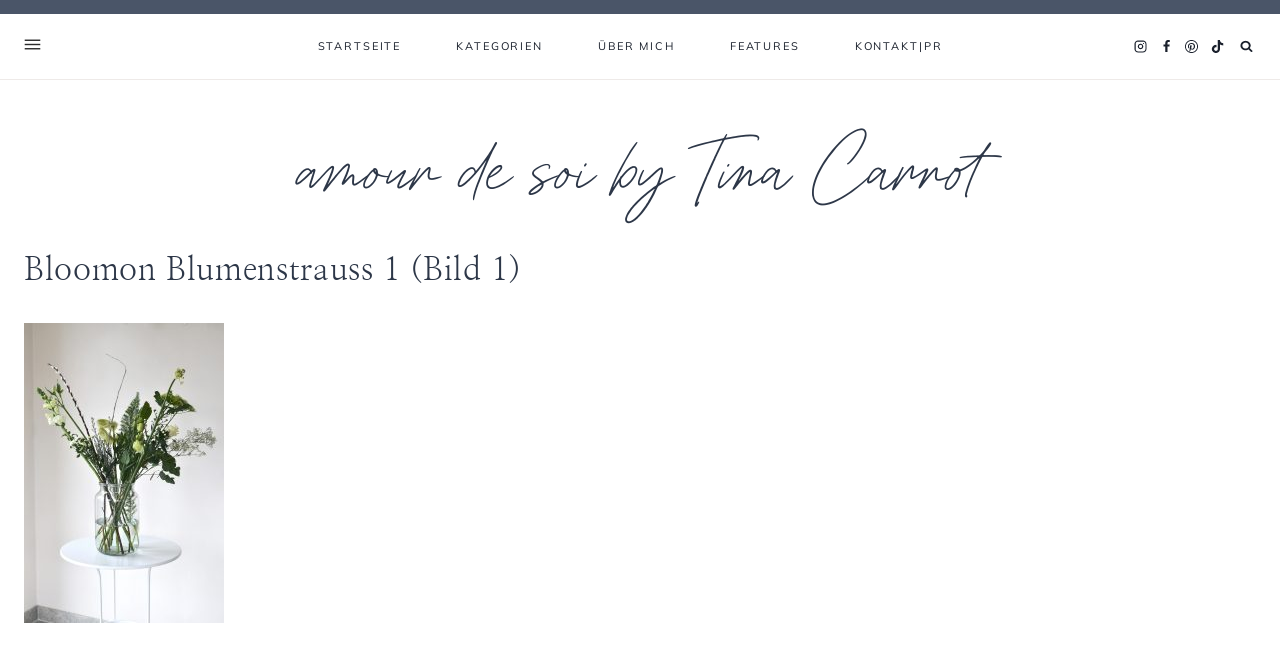

--- FILE ---
content_type: text/javascript; charset=utf-8
request_url: https://www.amourdesoi.de/wp-content//gdprpatron/hts/www_amourdesoi_de/wp_content//themes/mia_food/js/global_js.js
body_size: 72
content:
// Reposition date within Posts block

jQuery(document).ready(function ($) {
	// Locate all the entry-meta elements globally
	var $entryMetas = $(".entry-meta");

	$entryMetas.each(function () {
		var $entryMeta = $(this);

		// Within its closest entry-header, locate the entry-title
		var $entryTitle = $entryMeta.closest(".entry-header").find(".entry-title");

		// If there's an associated title, move the meta
		if ($entryTitle.length) {
			$entryMeta.insertBefore($entryTitle);
		}
	});
});

// Adjacent entry nav fade in

jQuery(function( $ ){

    $(window).scroll(function () {
        if ($(window).scrollTop() > $(window).height()/.4) {
            $('.adjacent-entry-pagination').fadeIn();
        } else {
            $('.adjacent-entry-pagination').fadeOut();
        }
    });

});